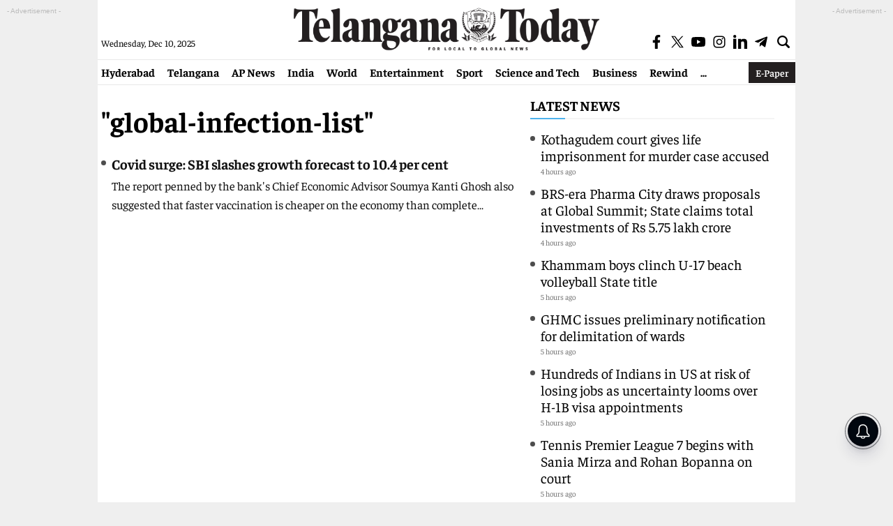

--- FILE ---
content_type: text/html; charset=utf-8
request_url: https://www.google.com/recaptcha/api2/aframe
body_size: 266
content:
<!DOCTYPE HTML><html><head><meta http-equiv="content-type" content="text/html; charset=UTF-8"></head><body><script nonce="kkNItwYzaEU101SL7r-15g">/** Anti-fraud and anti-abuse applications only. See google.com/recaptcha */ try{var clients={'sodar':'https://pagead2.googlesyndication.com/pagead/sodar?'};window.addEventListener("message",function(a){try{if(a.source===window.parent){var b=JSON.parse(a.data);var c=clients[b['id']];if(c){var d=document.createElement('img');d.src=c+b['params']+'&rc='+(localStorage.getItem("rc::a")?sessionStorage.getItem("rc::b"):"");window.document.body.appendChild(d);sessionStorage.setItem("rc::e",parseInt(sessionStorage.getItem("rc::e")||0)+1);localStorage.setItem("rc::h",'1765321933913');}}}catch(b){}});window.parent.postMessage("_grecaptcha_ready", "*");}catch(b){}</script></body></html>

--- FILE ---
content_type: application/javascript; charset=utf-8
request_url: https://fundingchoicesmessages.google.com/f/AGSKWxXHvroB2jgiXlOEggqourjg8xRdtc-pMQ1WHUnu4gx6dK_y46M5gF-vs4JrxtLZLa97nmLScCorQBKrK_Ce12vc-gXS-T6uUQoxNJl8WfpKPmGdIHJGDVJjpXTeNAss4s1DbdlQiQNkg4CKLYQ4pQNApGtEV9kdqhcit4CxyegAEcNJntoW1mXuYE9W/_/forads./ads/right./qj-ads._type=adimg&/adinjector_
body_size: -1290
content:
window['4f789eb8-f59a-454f-9425-61f2cf2d97d3'] = true;